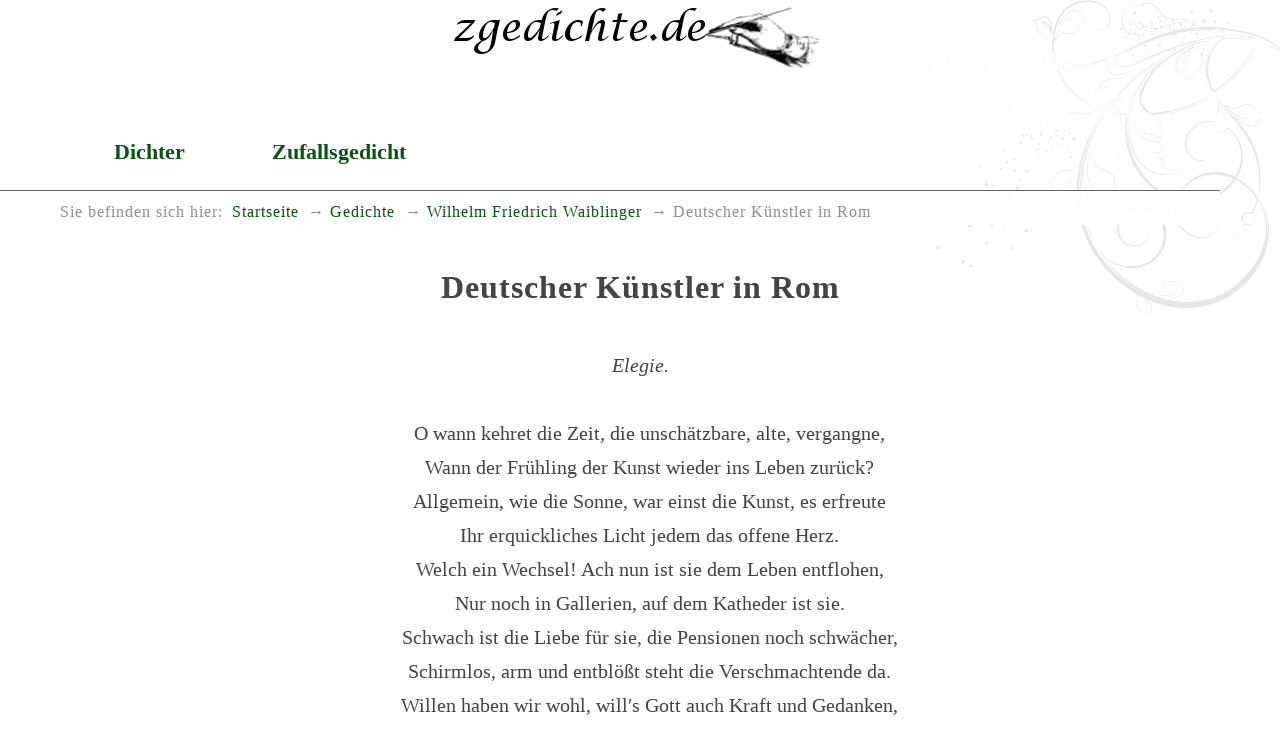

--- FILE ---
content_type: text/html
request_url: https://www.zgedichte.de/gedichte/wilhelm-friedrich-waiblinger/deutscher-kuenstler-in-rom.html
body_size: 3322
content:
<!DOCTYPE html>
<html lang="de">
<head>
<meta charset="utf-8">
<title>Deutscher Künstler in Rom  </title>
<meta name="viewport" content="width=device-width, initial-scale=1.0" />
<meta name="robots" content="index, follow" />
<meta name="description" content="Das Gedicht Deutscher Künstler in Rom   schrieb der Dichter Wilhelm Friedrich&nbsp;Waiblinger" />
<meta name="keywords" content="Traum,Gang,Lorbeer,Dummheit,Nattern,Römer,Dampfe,Besten,Arbeit,Geld,Gedanken,Kunst" />
<meta name="author" content="Heiko Possel" />
<link rel="icon" type="image/ico" href="../../favicon.ico" />
<!-- css -->

<link rel="stylesheet" type="text/css" href="../../style/boilerplate.css" />
<link rel="stylesheet" type="text/css" href="../../style/basic.css" />

</head>
<body>

<div id="wrapper" itemscope itemtype="https://schema.org/Article" class="gridContainer clearfix">

<header  id="top" class="fluid" role="banner" itemprop="brand" itemscope itemtype="https://schema.org/Brand">
	
<meta itemprop="name" content="zgedichte.de - Die besten Gedichte">
<meta itemprop="description" content="Umfassende Sammlung gemeinfreier Gedichte">
<a href="https://www.zgedichte.de/" title="Zur Startseite" rel="home">
<h1><img itemprop="logo" src="https://www.zgedichte.de/images/schriftzug.png" class="schriftzug" alt="Die besten Gedichte" /></h1></a>

</header>
<nav id="nav" role="navigation" class="fluid no-print"><ul id="navlist">
 <li><a href="../../gedichte.html" title="DichterInnen A-Z">Dichter</a></li>
 <li><a href="../../zufallsgedicht.html" title="Zufälliges Gedicht anzeigen">Zufallsgedicht</a></li>

</ul>
</nav>

<nav id="breadcrumbs" class="fluid" role="menu" aria-label="breadcrumb"> 
<span id="brd_trailer">Sie befinden sich hier:</span><ul class="breadcrumbs-list"><li><a href="https://www.zgedichte.de" title="Startseite" aria-level="1"  role="menuitem">Startseite</a></li><li><a href="../../gedichte.html" title="Übersicht der DichterInnen"   aria-level="2" role="menuitem">Gedichte</a></li><li><a href="../../gedichte/wilhelm-friedrich-waiblinger.html" title="Die Gedichte von Wilhelm Friedrich&nbsp;Waiblinger"   aria-level="3" role="menuitem">Wilhelm Friedrich&nbsp;Waiblinger</a></li><li>Deutscher Künstler in Rom  </li></ul></nav>

<article id="art" class="fluid"  role="main">
<div class="gedicht-main mittig">
<h2 itemprop="name" class="gedicht-titel">Deutscher Künstler in Rom  </h2>
<br />
<div itemprop="articleBody" class="gedicht">
<p><em>Elegie.</em><p>&nbsp;</p><p></p><p>O wann kehret die Zeit, die unschätzbare, alte, vergangne,</p><p>Wann der Frühling der Kunst wieder ins Leben zurück?</p><p>Allgemein, wie die Sonne, war einst die Kunst, es erfreute</p><p>Ihr erquickliches Licht jedem das offene Herz.</p><p>Welch ein Wechsel! Ach nun ist sie dem Leben entflohen,</p><p>Nur noch in Gallerien, auf dem Katheder ist sie.</p><p>Schwach ist die Liebe für sie, die Pensionen noch schwächer,</p><p>Schirmlos, arm und entblößt steht die Verschmachtende da.</p><p>Willen haben wir wohl, will&prime;s Gott auch Kraft und Gedanken,</p><p>Wenigstens Hände, doch fehlt einzig das leidige Geld.</p><p>Kommt ein Wechselchen an, so kommt auch der Wirth und der Schuster,</p><p>Kommt der Schneider, und fast reißen in Stücke sie mir&prime;s.</p><p>Allzutheuer ist mir ein Modell: ich kann&prime;s nicht erschwingen,</p><p>Farb&prime; und Leinwand! es läuft jämmerlich gleich mir ins Geld.</p><p>Was der Pöbel verlangt, der unverständige, mach&prime; ich,</p><p>Statt für Ehr&prime; und für Kunst schaff&prime; ich fürs tägliche Brod.</p><p>Meiner Sehnsucht und meiner Idee, dem schöpfrischen Drange</p><p>Ist mir nur selten zu glühn, doch nicht zu folgen vergönnt.</p><p>Hab&prime; ich etwas vollendet, so hab&prime; ich Schulden; bezahl&prime; ich,</p><p>Bleibt mir weder das Bild, noch der geringe Erwerb.</p><p>Und was das ärgste mir ist, ich muß zusehn, wie man die Arbeit</p><p>In der Schenke, wie man gar sie im Kunstblatt beschimpft.</p><p>Jeder erlaubt sich zu kritteln, und keiner bezahlt: wer ein Aug&prime; hat,</p><p>Rezensirt, und mir ist keine Vertheid&prime;gung erlaubt.</p><p>Denn es ist wahr, im Schreiben sind wir nicht immer die Besten,</p><p>Und so rauft sich und zieht jeglicher Sudler mich durch.</p><p>Einige Jahre vielleicht studir&prime; ich in Rom, und studire</p><p>Mehr als alles, wie man heutigen Tags sich behilft.</p><p>Keine Ruh&prime; erquickt mich: denn niederträcht&prime;ge Kabalen,</p><p>Eifersucht, Bosheit und Neid rauben mir Frieden und Lust.</p><p>Geh&prime; ich unter die Leute, so grüßen sie freundlich, und scheid&prime; ich,</p><p>Machen sich alle sogleich über mich Armen sich her.</p><p>Jeder verkleinert den andern, und jeder lästert und schadet,</p><p>Jeder gilt nur, indem andre zu Pfuschern er macht.</p><p>Statt sich wechselnd mit Rath und Verstand und Erfahrung zu helfen,</p><p>Deckt sich jeder, indem andern den Schleier er lüpft.</p><p>So verbittern die Leiden der Kunst auch die Freuden des Lebens,</p><p>Und im geselligen Kreis forscht man die Schwächen sich aus.</p><p>Doch es liebt sich der Deutsche den Wein, und ohne die Schenke</p><p>Kann er nicht leben, so sucht Abends den Deutschen er auf.</p><p>Dutzende sitzen beisammen in uralt römischer Höhle,</p><p>Kaum durch ein düsteres Loch stiehlt hier der Tag sich herein.</p><p>Unser Mahl ist frugal, doch trinken wir gern, und im Dampfe</p><p>Derben Tabackes vergißt leicht man den heimlichen Feind.</p><p>So bis Mitternacht oft wird geplaudert; es flieht uns der Römer,</p><p>Denn er scheut den Taback, wie das barbarische Deutsch!</p><p>Aber den andern Tag giebt&prime;s viel zu sprechen von gestern,</p><p>Was der eine gesagt, wird von dem andern verhöhnt.</p><p>Nun wird gedreht und gedrechselt, geschimpft und tüchtig verleumdet,</p><p>Und durchs germanische Rom läuft&prime;s wie ein Feuer herum.</p><p>Spricht man ein kräftiges Wort, so lauschen die Frommen, wie Nattern,</p><p>Spricht man ein Urtheil, so wird&prime;s gleich von der Dummheit verlacht.</p><p>Nichts bleibt verborgen, sie wissen es all, und wenn du gehustet,</p><p>Deutelt&prime;s den folgenden Tag auch schon der Pincio dir aus.</p><p>Ja, zur Karikatur strengt sich die gerunzelte Hand an,</p><p>Die vor Jahren dem Herrn erst noch die Stiefel geputzt.</p><p>Aber Bedientenwitz träuft nur wie Regen auf Lorbeer</p><p>Ohne Schaden und wird, was er auch ist, nur zu Koth.</p><p>Kommt denn endlich ein Abschied heran, und scheidet ein Bruder,</p><p>Und versammelt man sich nun in der Schenke zum Fest,</p><p>Singt man ein deutsches Lied nach Burschenweis&prime;, und erhält man</p><p>Alten Trinkbrauch, der noch mächtig ermuntert, im Gang,</p><p>Wird herkömmlicher Witz vom Schultheiß und von den Schwaben</p><p>Nun zum hundertstenmal auch zu dem Abschied gebracht.</p><p>Gleich kommt wieder ein Neuer: der Scheidende trifft schon am Thore</p><p>Seinen Landsmann und wird trefflich des Abend ersetzt.</p><p>Kommt man aber hinaus, so beginnt die Noth erst entsetzlich,</p><p>Und das Leben in Rom scheint jetzt ein glücklicher Traum,</p><p>Dann ist man froh und begnügt sich, ein Stammbuchblättchen zu malen,</p><p>Drunter schreibt man: ich bin Künstler und war einst in Rom.</p>
</div>
<br />
<div class="sig-dichter"><span itemprop="author" itemscope itemtype="https://schema.org/Person"><span itemprop="name">Wilhelm Friedrich&nbsp;Waiblinger</span></span><br />(*&nbsp;1804-11-21, &#8224;&nbsp;1830-01-17)</div><br />

<hr class="hr-ged no-print" />
<br />Weitere gute <a href="../../gedichte/wilhelm-friedrich-waiblinger.html">Gedichte von Wilhelm Friedrich&nbsp;Waiblinger</a> zum Lesen.
<br /><br />
<hr class="hr-ged no-print" />
<br />
<br />



<br />
<br />
<br />
<br />
</div> <!-- Gedicht -->
</article>
</div> <!-- wrapper -->

<footer id="foot" class="fluid no-print">

<nav id="navf" role="navigation" class="fluid no-print">
<ul id="navlisft">
 <li><a href="../../impressum.html" title="Impressum aufrufen">Impressum</a></li>
 <li><a href="../../privacy.html" title="Datenschutzerklärung anzeigen">Datenschutz</a></li>

</ul>
</nav>



</footer>

</body>
</html>